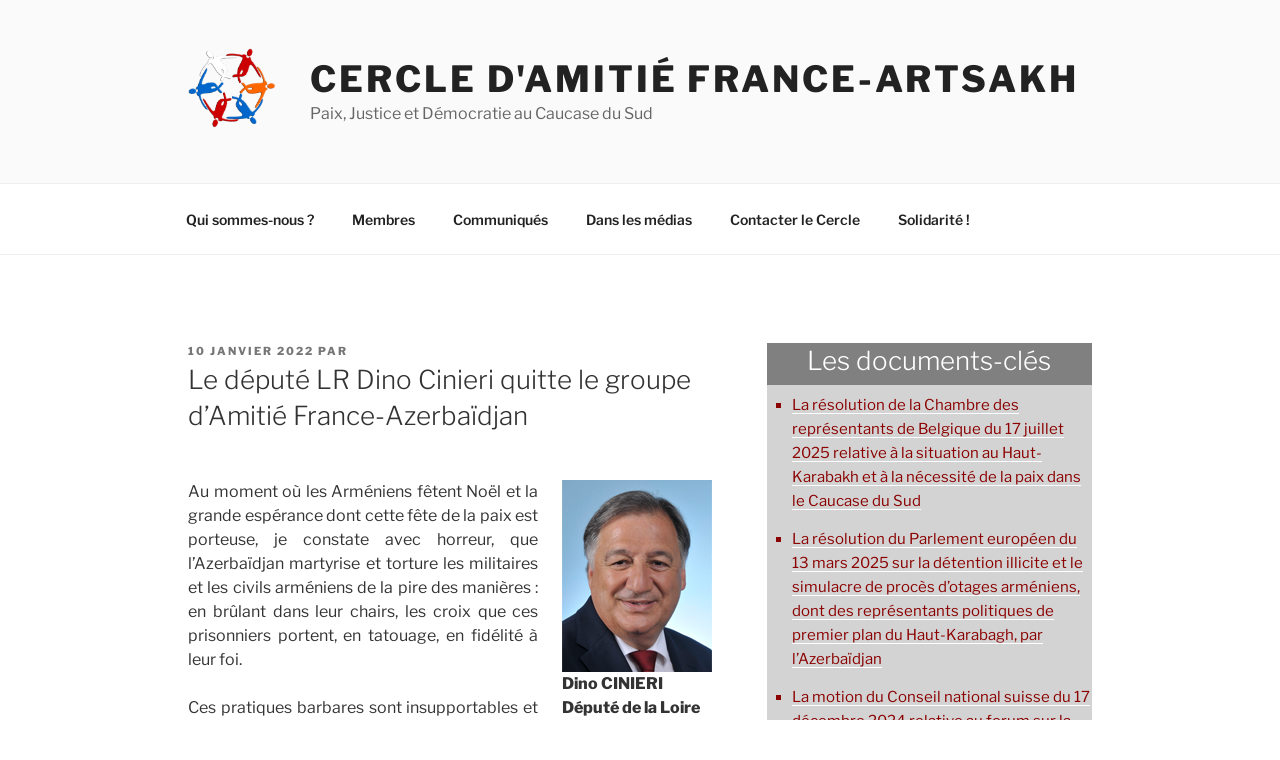

--- FILE ---
content_type: text/plain
request_url: https://www.google-analytics.com/j/collect?v=1&_v=j102&a=773578718&t=pageview&_s=1&dl=https%3A%2F%2Ffrance-artsakh.fr%2F2022%2F01%2F10%2Fle-depute-lr-dino-cinieri-quitte-le-groupe-damitie-france-azerbaidjan%2F&ul=en-us%40posix&dt=Le%20d%C3%A9put%C3%A9%20LR%20Dino%20Cinieri%20quitte%20le%20groupe%20d%E2%80%99Amiti%C3%A9%20France-Azerba%C3%AFdjan%20%E2%80%93%20Cercle%20d%27Amiti%C3%A9%20France-Artsakh&sr=1280x720&vp=1280x720&_u=IEBAAEABAAAAACAAI~&jid=2035002577&gjid=647438307&cid=2004151020.1769134009&tid=UA-49269058-2&_gid=913132918.1769134009&_r=1&_slc=1&z=981738839
body_size: -451
content:
2,cG-Z7MNWM12KM